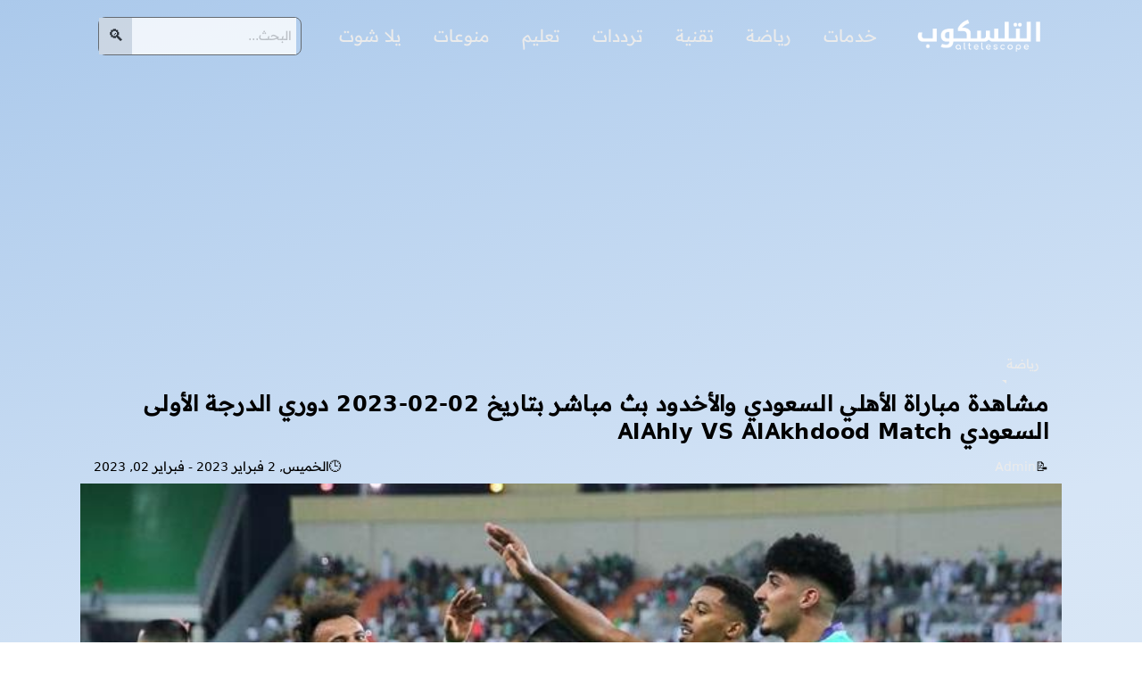

--- FILE ---
content_type: text/html; charset=UTF-8
request_url: https://www.altelescope.com/2023/02/02-02-2023-alahly-vs-alakhdood-match.html
body_size: 23306
content:
<!DOCTYPE html>
<html dir='rtl' lang='ar'>
<head>
<link href='https://www.altelescope.com/2023/02/02-02-2023-alahly-vs-alakhdood-match.html?view=amp' rel='amphtml'/>
<meta charset='utf-8'/>
<meta content='width=device-width, initial-scale=1, shrink-to-fit=no' name='viewport'/>
<meta content='max-snippet:-1, max-video-preview:-1, max-image-preview:large' name='robots'/>
<title>مشاهدة مباراة الأهلي السعودي والأخدود بث مباشر بتاريخ 02-02-2023 دوري الدرجة الأولى السعودي AlAhly VS AlAkhdood Match - التلسكوب</title>
<link as='image' data-hero='' fetchpriority='high' href='https://blogger.googleusercontent.com/img/b/R29vZ2xl/AVvXsEhtqXBtDe2Tt9gxm4Ll-TewqRY9uREBebyccshaGjFKz3L7PKZpm7ImmCvJ1-JoehpsHpvvIzph0iAJ7B5Kdw9dzI-3er6HC0ZFtdB968Fc26qJZ0qCTQTQDI1cCIaUxz3TU_pZJv5XVClkodZ3RyglewVo7Dtxi4lI8Dhu6IhM98Y1CmFBdpnyxa4hRA/w1280-h720-p-k-no-nu/220232133153864292560.jpg' imagesizes='(min-width: 1160px) 1100px, calc(100vw - 40px)' imagesrcset='https://blogger.googleusercontent.com/img/b/R29vZ2xl/AVvXsEhtqXBtDe2Tt9gxm4Ll-TewqRY9uREBebyccshaGjFKz3L7PKZpm7ImmCvJ1-JoehpsHpvvIzph0iAJ7B5Kdw9dzI-3er6HC0ZFtdB968Fc26qJZ0qCTQTQDI1cCIaUxz3TU_pZJv5XVClkodZ3RyglewVo7Dtxi4lI8Dhu6IhM98Y1CmFBdpnyxa4hRA/w320-h180-p-k-no-nu/220232133153864292560.jpg 320w, https://blogger.googleusercontent.com/img/b/R29vZ2xl/AVvXsEhtqXBtDe2Tt9gxm4Ll-TewqRY9uREBebyccshaGjFKz3L7PKZpm7ImmCvJ1-JoehpsHpvvIzph0iAJ7B5Kdw9dzI-3er6HC0ZFtdB968Fc26qJZ0qCTQTQDI1cCIaUxz3TU_pZJv5XVClkodZ3RyglewVo7Dtxi4lI8Dhu6IhM98Y1CmFBdpnyxa4hRA/w640-h360-p-k-no-nu/220232133153864292560.jpg 640w, https://blogger.googleusercontent.com/img/b/R29vZ2xl/AVvXsEhtqXBtDe2Tt9gxm4Ll-TewqRY9uREBebyccshaGjFKz3L7PKZpm7ImmCvJ1-JoehpsHpvvIzph0iAJ7B5Kdw9dzI-3er6HC0ZFtdB968Fc26qJZ0qCTQTQDI1cCIaUxz3TU_pZJv5XVClkodZ3RyglewVo7Dtxi4lI8Dhu6IhM98Y1CmFBdpnyxa4hRA/w960-h540-p-k-no-nu/220232133153864292560.jpg 960w, https://blogger.googleusercontent.com/img/b/R29vZ2xl/AVvXsEhtqXBtDe2Tt9gxm4Ll-TewqRY9uREBebyccshaGjFKz3L7PKZpm7ImmCvJ1-JoehpsHpvvIzph0iAJ7B5Kdw9dzI-3er6HC0ZFtdB968Fc26qJZ0qCTQTQDI1cCIaUxz3TU_pZJv5XVClkodZ3RyglewVo7Dtxi4lI8Dhu6IhM98Y1CmFBdpnyxa4hRA/w1280-h720-p-k-no-nu/220232133153864292560.jpg 1280w' rel='preload'>
</link>
<meta content='مشاهدة مباراة الأهلي السعودي والأخدود بث مباشر بتاريخ 02-02-2023 دوري الدرجة الأولى السعودي AlAhly VS AlAkhdood Match - التلسكوب' name='twitter:title'/>
<meta content='مشاهدة مباراة الأهلي السعودي والأخدود بث مباشر بتاريخ 02-02-2023 دوري الدرجة الأولى السعودي AlAhly VS AlAkhdood Match - التلسكوب' property='og:title'/>
<meta content='مشاهدة مباراة الأهلي السعودي والأخدود بث مباشر بتاريخ 02-02-2023 دوري الدرجة الأولى السعودي AlAhly VS AlAkhdood Match' name='description'/>
<meta content='مشاهدة مباراة الأهلي السعودي والأخدود بث مباشر بتاريخ 02-02-2023 دوري الدرجة الأولى السعودي AlAhly VS AlAkhdood Match' name='twitter:description'/>
<meta content='مشاهدة مباراة الأهلي السعودي والأخدود بث مباشر بتاريخ 02-02-2023 دوري الدرجة الأولى السعودي AlAhly VS AlAkhdood Match' property='og:description'/>
<link href='https://www.altelescope.com/2023/02/02-02-2023-alahly-vs-alakhdood-match.html' rel='canonical'/>
<meta content='https://www.altelescope.com/2023/02/02-02-2023-alahly-vs-alakhdood-match.html' property='og:url'/>
<meta content='https://blogger.googleusercontent.com/img/b/R29vZ2xl/AVvXsEhtqXBtDe2Tt9gxm4Ll-TewqRY9uREBebyccshaGjFKz3L7PKZpm7ImmCvJ1-JoehpsHpvvIzph0iAJ7B5Kdw9dzI-3er6HC0ZFtdB968Fc26qJZ0qCTQTQDI1cCIaUxz3TU_pZJv5XVClkodZ3RyglewVo7Dtxi4lI8Dhu6IhM98Y1CmFBdpnyxa4hRA/w1280-h720-p-k-no-nu/220232133153864292560.jpg' property='og:image'/>
<meta content='https://blogger.googleusercontent.com/img/b/R29vZ2xl/AVvXsEhtqXBtDe2Tt9gxm4Ll-TewqRY9uREBebyccshaGjFKz3L7PKZpm7ImmCvJ1-JoehpsHpvvIzph0iAJ7B5Kdw9dzI-3er6HC0ZFtdB968Fc26qJZ0qCTQTQDI1cCIaUxz3TU_pZJv5XVClkodZ3RyglewVo7Dtxi4lI8Dhu6IhM98Y1CmFBdpnyxa4hRA/w1280-h720-p-k-no-nu/220232133153864292560.jpg' property='og:image:url'/>
<meta content='https://blogger.googleusercontent.com/img/b/R29vZ2xl/AVvXsEhtqXBtDe2Tt9gxm4Ll-TewqRY9uREBebyccshaGjFKz3L7PKZpm7ImmCvJ1-JoehpsHpvvIzph0iAJ7B5Kdw9dzI-3er6HC0ZFtdB968Fc26qJZ0qCTQTQDI1cCIaUxz3TU_pZJv5XVClkodZ3RyglewVo7Dtxi4lI8Dhu6IhM98Y1CmFBdpnyxa4hRA/w1280-h720-p-k-no-nu/220232133153864292560.jpg' property='og:image:secure_url'/>
<meta content='https://blogger.googleusercontent.com/img/b/R29vZ2xl/AVvXsEhtqXBtDe2Tt9gxm4Ll-TewqRY9uREBebyccshaGjFKz3L7PKZpm7ImmCvJ1-JoehpsHpvvIzph0iAJ7B5Kdw9dzI-3er6HC0ZFtdB968Fc26qJZ0qCTQTQDI1cCIaUxz3TU_pZJv5XVClkodZ3RyglewVo7Dtxi4lI8Dhu6IhM98Y1CmFBdpnyxa4hRA/w1280-h720-p-k-no-nu/220232133153864292560.jpg' name='twitter:image'/>
<meta content='1280' property='og:image:width'/>
<meta content='720' property='og:image:height'/>
<meta content='مشاهدة مباراة الأهلي السعودي والأخدود بث مباشر بتاريخ 02-02-2023 دوري الدرجة الأولى السعودي AlAhly VS AlAkhdood Match' property='og:image:alt'/>
<meta content='image/webp' property='og:image:type'/>
<meta content='التلسكوب' property='og:site_name'/>
<meta content='article' property='og:type'/>
<meta content='ar_AR' property='og:locale'/>
<link href='https://www.altelescope.com/rss.xml' rel='alternate' title='التلسكوب - RSS' type='application/rss+xml'/>
<link href='https://www.altelescope.com/atom.xml' rel='alternate' title='التلسكوب - Atom' type='application/atom+xml'/>
<link href='https://www.altelescope.com/favicon.ico' rel='icon' type='image/x-icon'/>
<meta content='206121832791999' property='fb:app_id'/>
<meta content='summary' name='twitter:card'/>
<meta content='summary_large_image' name='twitter:card'/>
<meta content='@' name='twitter:site'/>
<meta content='@' name='twitter:creator'/>
<script async='async' crossorigin='anonymous' src='https://pagead2.googlesyndication.com/pagead/js/adsbygoogle.js?client=ca-pub-5886604828901509'></script>
<style>
@font-face{font-family:"Readex Pro";src:url([data-uri]) format('woff2');font-display:swap}  
body{min-height:100vh;overflow-y:scroll;background:linear-gradient(164.38deg, #1c6fd1 -30.38%, #7eace0 -19.99%, #d6e5f6 19.08%, #e9eff1 57.39%, #e9eff1 62.55%);color:light-dark(#27292d,#bdbdbd);margin:0;position:relative;inset-block-start:0;padding:0;width:100%;-webkit-font-smoothing:antialiased;font-size:.9rem;font-family:"Readex Pro",system-ui,Arial}
  /*
main,#site-navigation,.adsense{animation: opaCity .3s .0s}@keyframes opaCity{ 0%{opacity:0} 100%{opacity:1}}
*/  
:root{--site-width:1100px;/*color-scheme:dark light*/}
  
  
*,*::before,*::after{box-sizing:border-box}
html{-moz-text-size-adjust:none;-webkit-text-size-adjust:none;text-size-adjust:none}
.p-category,section header,footer,.search-form,#site-navigation,.adsbygoogle{-webkit-user-select:none;user-select:none}
a,h1,ul{margin:0;padding:0}
a,a:visited{text-decoration:none}a{color:#ebebeb}a:hover{text-decoration:underline;text-underline-offset:.5em;color:#e8554e}
img{aspect-ratio:20/9;max-inline-size:100%;block-size:auto}
svg{fill:light-dark(#fefefe,#bdbdbd)}
#banner{background-image:linear-gradient(to right,light-dark(#0f4586,#212121),light-dark(#172e4c,#212121));box-shadow:0 0 10px 0 light-dark(#525252,#2f2f2f)}
.topbars{max-width:var(--site-width);margin:auto;height:80px;display:flex;flex-wrap:wrap;align-items:center;padding:0 20px} 
.site-logo{justify-content:flex-start;display:flex;align-items:center}
#site-navigation{flex-grow:1;align-items:center;justify-content:end;display:flex}
.search-form{content-visibility:hidden}
#site-navigation #toggle-menu::after{font-family:sans-serif;content:"\2261";font-weight:700;font-size:25px;margin:0 5px}
#site-navigation #toggle:checked + #toggle-menu::after{content: "\00D7";}
#site-navigation ul{display:flex;background-color:light-dark(#222,#2f2f2f);border-radius:10px;list-style:none} 
#site-navigation a{padding:15px;font-size:1.2rem;border:3px solid #00000000;display:block}
#site-navigation a:hover{color:#f0f8ff}
#site-navigation #toggle:checked ~ ul{display:block}
#toggle:checked ~ ul li{background-color:#222;border-radius:10px;margin:10px}
.search-field{font-size:14px;line-height:1.5;font-family:inherit;overflow:hidden;padding:10px 5px;border:hidden;width:100%}
input::placeholder{color:#bdbdbd}
.search-submit{padding-left:.6rem;padding-right:.6rem;background-color:#d2d9e2;font-size:18px;cursor:pointer;border-width:0}
@media (min-width: 50em) {
#site-navigation{justify-content:space-evenly}#site-navigation #toggle-menu{display:none}}
@media (max-width:50em){#site-navigation #toggle-menu{padding:5px 10px;color:#05182c;background-color:light-dark(#e7eefb,#bdbdbd);cursor:pointer;border-radius:6px;align-items:center;display:flex}#site-navigation > ul {top:80px;background-color:rgba(0,0,0,.95);left:0;position:absolute;padding:0 16px;right:0;z-index:9999;bottom:0;display:none;border-radius:0;padding-top:60px;}#site-navigation #toggle:checked ~ form.search-form{content-visibility:auto;transform:translate3d(0px, 75px, 0px);left:0;position:absolute;margin:0 20px;padding:0;border:1px solid #535353;opacity:.8;border-radius:.5rem;right:0;z-index:9999;display:flex;justify-content:space-between}}
@media (min-width:60em){.search-form{display:flex;position:relative;padding-inline-start:5px;border:1px solid #535353;background-color:light-dark(#fff,#212121);opacity:.8; border-radius:.5rem;content-visibility:auto}}  
footer{background-image:linear-gradient(45deg,light-dark(#48525c,#212121),light-dark(#20202a,#212121));padding:10px;min-height:80px;color:light-dark(#fff,#bdbdbd);text-align:center}
footer ul{font-weight:700;padding:10px 0;display:flex;gap:2ch;place-content:center}
footer ul li{display:block}

.adsense{text-align:center;margin:10px auto}
.p-category{justify-self:flex-start;margin:15px 15px 0 15px;padding:5px 10px;border-start-start-radius:8px;border-end-end-radius:8px;background-color:light-dark(#0c1a2a,#212121);line-height:2;position:relative}
.p-category::after{border-inline-end:5px solid transparent;inset-inline-start:0;content:"";position:absolute;bottom:-3px;border-top:4px solid;border-top-color:light-dark(#0c1a2a,#212121)}
.entry-title{margin:0 15px;grid-column:1 / -1;color:light-dark(#0f1a29,#ececec);font-size:calc(1.2rem + 0.4vw);letter-spacing:.4px;line-height:1.3em;border-bottom:2px solid light-dark(#e5e7eb,#4f4f4f);padding:10px 0}
address,time{margin:5px 15px;font-style:normal}
address::before{content:"\1F4DD";font-size:14px}
.u-url,time{justify-self:flex-end;color:light-dark(#202020,#bdbdbd)}
time::before{content:"\1F552";font-size:14px}
.single-hero-outside{border-radius:.5em;display:grid;overflow:hidden;margin:20px auto;background-color:light-dark(#fff, #2f2f2f);border-radius:12px;align-items:center;max-width:var(--site-width);grid-template-columns:repeat(2, 1fr);column-gap:1rem}
.image-feature{aspect-ratio:16 / 9;width:100%;height:auto}
figure{width:100%;min-height:185px;position:relative;grid-column:1 / 3;overflow:hidden;display:flex;align-items:center;margin:5px 0 0 0}
figcaption{position:absolute;color:#fff;text-overflow:ellipsis;white-space:pre;right:0;left:0;bottom:0;padding:1em;font-size:13px;background:rgb(14 30 68 / 80%);text-align:center}
.entry-content{border-radius:12px;background-color:light-dark(#fff,#212121);overflow:hidden;position:relative;max-width:var(--site-width);margin:auto;padding:10px 20px;font-size:clamp(1rem, 0.75rem + 1.5vw, 1.1rem);line-height:1.8;color:light-dark(#212121,#ececec)}
.post-tags{display:flex;flex-wrap:wrap;padding:10px;max-width:var(--site-width);margin:auto}
.post-tags::before{height:35px;position:relative;border-radius:8px;line-height:.8;box-shadow:0 1px 2px #00000033;font-size:22px;color:light-dark(#000,#bdbdbd);background-color:light-dark(#fff,#2f2f2f);content:"\0023";margin:3px;padding:10px}
.post-tags a{color:light-dark(#000,#bdbdbd);height:35px;flex-grow:1;text-align:center;border-radius:8px;box-shadow:0 1px 2px #00000033;margin:3px;font-size:14px;display:block;padding:5px 10px;background-color:light-dark(#fff,#2f2f2f);border:1px solid light-dark(#ffffff, hsla(0, 0%, 100%, .1))}
.entry-content h2{display:table;border-radius:7px;background-color:light-dark(#efece6, #2f2f2f);position:relative;font-size:18px;padding:8px 15px}
.entry-content h2::before{content:"";display:block;position:absolute;inset-inline-start:5px;bottom:-10px;border:10px solid transparent;border-inline-end-color:light-dark(#efece6,#2f2f2f)}
.entry-content :is(h3, h4, h5){display:table;background:linear-gradient(to left, #efece6, transparent);border-radius:5px;position:relative;padding:5px 15px;font-size:18px}
.entry-content ol{counter-reset:li;margin-inline-start:1em;padding:0}
.entry-content ol li{display:block;border-bottom:2px solid;padding:5px 20px;position:relative;border-bottom-color:light-dark(#efece6,#171718);background-color:light-dark(#fafcfe42,#2f2f2f);margin:5px 0}
.entry-content ol li::before{content:counter(li);counter-increment:ol li;background-color:light-dark(#efece6,#171718);width:30px;text-align:center;border-radius:5px;position:absolute;inset-inline-start:-15px}
.entry-content ol li:hover::before{border:1px solid #ddd}
.entry-content ul li,.entry-content ol{list-style-position:inside}
blockquote{position:relative;overflow:hidden;border-radius:8px;font-size:17px;line-height:27px;padding:20px;box-shadow:13px 13px 0 0 white, 15px 15px 0 0 #efece6, 15px 11px 0 0 #efece6, 11px 15px 0 0 #efece6;margin:20px;background:#efece6}
.entry-content td,.entry-content th{border:1px solid light-dark(#c0765e,hsla(0, 0%, 100%, .1));scroll-snap-align:start;padding:.5rem}
.entry-content thead{color:light-dark(#fff,#efefec);background-color:light-dark(#824031,#2f2f2f)}
.entry-content table{border-spacing:0 0;max-inline-size:100%;overflow-x:auto;scroll-snap-type:inline mandatory;scroll-behavior:smooth;display:block}
.entry-content th:first-child{border-top-right-radius:0.375rem}
.entry-content th:last-child{border-top-left-radius:0.375rem}
tbody tr:last-child td:first-child{border-bottom-right-radius:0.375rem}
tbody tr:last-child td:last-child{border-bottom-left-radius:0.375rem}
.entry-content a{color:light-dark(#113c9f,#b9b9b9);text-decoration:underline;text-underline-position:under}
.entry-content a:hover{position:relative;inset-block-start:1px;left:1px;color:#e8554e}
.separator{display:flex;position:relative;overflow:hidden;margin:auto;width:fit-content;height:auto;box-shadow:0 5px 5px rgba(0, 0, 0, 0.21);border-radius:15px;max-width:100%;margin-top:20px}
.separator img{aspect-ratio:auto}
.e-content .separator:first-of-type {
    display: none;
}
.video-container{position:relative;padding-bottom:56.25%;height:0;margin:8px auto;overflow:hidden;border-radius:25px;border:3px solid #fff;box-shadow:0 1px 6px rgb(32 33 36 / 28%)}
.video-container iframe{position:absolute;inset-block-start:0;left:0;border:0;width:100%;height:100%}
details{line-height:35px;padding:10px 0;border-bottom: 1px solid black}
details:first-of-type{border-top:1px solid black}
details > summary{font-weight:700;cursor:pointer}
details summary:hover,details[open] summary{color:#dd277b}
details p{box-shadow:0 1px 2px #00000033;border-radius:8px;margin:20px;padding:5px 10px}
.card{position:relative;display:flex;flex-direction:column;background-color:#f5f9fb;margin-top:10px;border-radius:3px;box-shadow:0 1px 2px #00000033}
.card details{border:0}  
.card summary{height:25px;font-size:20px;display:flex;justify-content:flex-start;align-items:center;padding:5px 20px 0 20px}
.card summary::before{content:"المحتويات"}
.line.mx-4{display:block;border-bottom:1px solid #282460;width:100%;margin:0 1.5rem}
.card summary::after{content:"\25bc"}
#tocList{padding:1.25rem}
@media (max-width:700px){.single-hero-outside{display:flex;flex-wrap:wrap;margin:20px}}
aside{max-width:var(--site-width);margin:auto}
section header{position:relative;margin:20px}
section h2{color:light-dark(#1d3457,#bdbdbd);line-height:2}
section h2::before{content:"";height:5px;width:50px;background-color:light-dark(#1d3457,#bdbdbd);border-radius:2px;display:block;inset-block-start:100%;;position:absolute}
section h2::after{content:"";position:absolute;inset-inline-start:95px;display:inline-block;height:5px;width:5px;border-radius:50%;background-color:light-dark(#1d3457,#bdbdbd);box-shadow:9px 0 0 0 light-dark(#1d3457,#bdbdbd), 18px 0 0 0 light-dark(#1d3457,#bdbdbd);inset-block-start:100%}
#related-posts-widget{min-height:670px;padding:20px;grid-gap:30px;display:flex;flex-direction:row;flex-wrap:wrap}
.related-post-item{flex-basis:17em;flex-grow:1;min-height:300px;background-color:light-dark(#fff,#2f2f2f);border-radius:12px;overflow:hidden}
.PostThumb{filter:brightness(.8) contrast(1.2);min-height:185px;position:relative;background-position:center;background-size:cover}
.postLink:hover{color:#000000}
.related-title{line-height:25px;color:light-dark(#4c4243,#bdbdbd);position:relative;margin:0;font-size:16px;padding:20px}
.related-title::before{content:"";width:calc(100% - 30px);right:15px;inset-block-start:-7px;position:absolute;height:7px;background-color:light-dark(#273141,#212121);border-radius:10px 10px 0 0;filter:drop-shadow(0px 0px 6px #273141)}
.related-post-item:hover .related-title::before{background-color:#f32507;filter:drop-shadow(0px 0px 6px #f32507)}

.arba7k #closeingg{position:absolute;bottom:-25px;overflow:hidden;color:#282828;font-weight:bold;cursor:pointer;display:flex;width:70px;justify-content:center;border-radius:0 0 10px 10px;background-color:light-dark(#efece6,#bdbdbd);;line-height:25px;box-shadow:0 1px 2px #00000033;font-size:13px}  
#closeingg::before{display:flex;width:20px;content:"\FE40"}
.arba7k{transform:translateY(100%);max-width:336px;margin:auto;transition:all .3s;position:fixed;bottom:0;right:0;left:0;z-index:99999999;display:flex;justify-content:center;align-items:center}
.arba7k.activ{transform:translateY(-30px)}
.arba7{position:relative;overflow:hidden}
.rounded{background-color:#e5f9fe;padding:.5rem .5rem .2rem .5rem;border-radius:.5rem;display:table;margin:20px;box-shadow:inset 0 0 2px 1px #3ab65082}
.rounded a{color:#22b748;text-decoration-line:underline}
  



 
 
 
</style>

<style amp-keyframes>/*<head>
<link href='https://www.blogger.com/dyn-css/authorization.css?targetBlogID=2383500216130882562&amp;zx=8a07acd9-3602-4dec-8f86-a88ff761dbc7' media='none' onload='if(media!=&#39;all&#39;)media=&#39;all&#39;' rel='stylesheet'/><noscript><link href='https://www.blogger.com/dyn-css/authorization.css?targetBlogID=2383500216130882562&amp;zx=8a07acd9-3602-4dec-8f86-a88ff761dbc7' rel='stylesheet'/></noscript>
<meta name='google-adsense-platform-account' content='ca-host-pub-1556223355139109'/>
<meta name='google-adsense-platform-domain' content='blogspot.com'/>

<script async src="https://pagead2.googlesyndication.com/pagead/js/adsbygoogle.js?client=ca-pub-2750356076426194&host=ca-host-pub-1556223355139109" crossorigin="anonymous"></script>

<!-- data-ad-client=ca-pub-2750356076426194 -->

</head>*/</style amp-keyframes> 
<script data-cfasync="false" nonce="4365e2e8-aa2c-4cd5-ac5f-0d048670c290">try{(function(w,d){!function(j,k,l,m){if(j.zaraz)console.error("zaraz is loaded twice");else{j[l]=j[l]||{};j[l].executed=[];j.zaraz={deferred:[],listeners:[]};j.zaraz._v="5874";j.zaraz._n="4365e2e8-aa2c-4cd5-ac5f-0d048670c290";j.zaraz.q=[];j.zaraz._f=function(n){return async function(){var o=Array.prototype.slice.call(arguments);j.zaraz.q.push({m:n,a:o})}};for(const p of["track","set","debug"])j.zaraz[p]=j.zaraz._f(p);j.zaraz.init=()=>{var q=k.getElementsByTagName(m)[0],r=k.createElement(m),s=k.getElementsByTagName("title")[0];s&&(j[l].t=k.getElementsByTagName("title")[0].text);j[l].x=Math.random();j[l].w=j.screen.width;j[l].h=j.screen.height;j[l].j=j.innerHeight;j[l].e=j.innerWidth;j[l].l=j.location.href;j[l].r=k.referrer;j[l].k=j.screen.colorDepth;j[l].n=k.characterSet;j[l].o=(new Date).getTimezoneOffset();if(j.dataLayer)for(const t of Object.entries(Object.entries(dataLayer).reduce((u,v)=>({...u[1],...v[1]}),{})))zaraz.set(t[0],t[1],{scope:"page"});j[l].q=[];for(;j.zaraz.q.length;){const w=j.zaraz.q.shift();j[l].q.push(w)}r.defer=!0;for(const x of[localStorage,sessionStorage])Object.keys(x||{}).filter(z=>z.startsWith("_zaraz_")).forEach(y=>{try{j[l]["z_"+y.slice(7)]=JSON.parse(x.getItem(y))}catch{j[l]["z_"+y.slice(7)]=x.getItem(y)}});r.referrerPolicy="origin";r.src="/cdn-cgi/zaraz/s.js?z="+btoa(encodeURIComponent(JSON.stringify(j[l])));q.parentNode.insertBefore(r,q)};["complete","interactive"].includes(k.readyState)?zaraz.init():j.addEventListener("DOMContentLoaded",zaraz.init)}}(w,d,"zarazData","script");window.zaraz._p=async d$=>new Promise(ea=>{if(d$){d$.e&&d$.e.forEach(eb=>{try{const ec=d.querySelector("script[nonce]"),ed=ec?.nonce||ec?.getAttribute("nonce"),ee=d.createElement("script");ed&&(ee.nonce=ed);ee.innerHTML=eb;ee.onload=()=>{d.head.removeChild(ee)};d.head.appendChild(ee)}catch(ef){console.error(`Error executing script: ${eb}\n`,ef)}});Promise.allSettled((d$.f||[]).map(eg=>fetch(eg[0],eg[1])))}ea()});zaraz._p({"e":["(function(w,d){})(window,document)"]});})(window,document)}catch(e){throw fetch("/cdn-cgi/zaraz/t"),e;};</script></head>  
<body class='item'>
<header id='banner'>
<div class='topbars'>
<a class='site-logo' href='https://www.altelescope.com/' title='التلسكوب'>
<img alt='التلسكوب' height='60' src='https://blogger.googleusercontent.com/img/b/R29vZ2xl/AVvXsEjqY0SY_NJozQmlPrudwNvJ_7FlFF0kwt9sWp_RyJ-Yn3gjKX6mchSubr6Fopj3XIvqnaOXZJegOfBvTIDwBiLbBHUpfeHF5KmTiWYnbubJy5jPOsd1wa0vJAZvAvQqYbnA11IOJ1U8pxVlNos1HGKhfFMgdDXkKMMzFTgxVVfNm-5ECLQd8BZ7NadPzg5O/s369/1.png' width='145'/></a>
<nav id='site-navigation'>
<input class='hide-visually' hidden='hidden' id='toggle' name='subscribe' required='required' title='subscribe' type='checkbox' value='newsletter'/>
<label class='button' for='toggle' id='toggle-menu'></label>
<ul itemscope='itemscope' itemtype='https://www.schema.org/SiteNavigationElement'>
<li itemprop='name'><a href='https://www.altelescope.com/search/label/%D8%A7%D8%AE%D8%A8%D8%A7%D8%B1' itemprop='url'>خدمات</a></li>
<li itemprop='name'><a href='https://www.altelescope.com/search/label/%D8%B1%D9%8A%D8%A7%D8%B6%D8%A9' itemprop='url'>رياضة</a></li>
<li itemprop='name'><a href='https://www.altelescope.com/search/label/%D8%AA%D9%82%D9%86%D9%8A' itemprop='url'>تقنية</a></li>
<li itemprop='name'><a href='https://www.altelescope.com/search/label/%D8%AA%D8%B1%D8%AF%D8%AF%D8%A7%D8%AA' itemprop='url'>ترددات</a></li>
<li itemprop='name'><a href='https://www.altelescope.com/search/label/%D8%A7%D9%84%D8%AA%D8%B9%D9%84%D9%8A%D9%85' itemprop='url'>تعليم</a></li>
<li itemprop='name'><a href='https://www.altelescope.com/search/label/%D9%85%D9%86%D9%88%D8%B9%D8%A7%D8%AA' itemprop='url'>منوعات</a></li>
<li itemprop='name'><a href='https://www.altelescope.com/p/yallashoot.html' itemprop='url'>يلا شوت</a></li>
</ul>
</nav>
<form action='/search' class='search-form' target='_top'>
<input aria-label='البحث في بوابة التلسكوب' autocomplete='off' class='search-field' data-ms-editor='true' name='q' placeholder='البحث...' required='required' spellcheck='false' value=''/>
<button aria-label='البحث' class='search-submit' type='submit' value='البحث'>🔍</button>
</form>
</div>
</header>
<div class='no-items section' id='hom-ads'></div>
<main>
<div class='section' id='main-content'><div class='SingleItem'>
<div class='adsense'>
<ins class='adsbygoogle' data-ad-channel='6978873366' data-ad-client='ca-pub-5886604828901509' data-full-width-responsive='true' style='display:inline-block;min-width:260px;max-width:970px;width:100%;height:250px'></ins>
</div>
<div class='arba7'>
<div class='arba7k'><span id='closeingg'>close</span>
<ins class='adsbygoogle' data-ad-channel='8933852166' data-ad-client='ca-pub-5886604828901509' style='display:inline-block;width:336px;height:280px'></ins>
</div>
</div>
<article class='post hentry h-entry'>
<script type='application/ld+json'>
{"@context": "https://schema.org","@graph": [
{"@type": "BreadcrumbList","itemListElement": [{"@type": "ListItem","position": 1,"name": "التلسكوب","item": "https://www.altelescope.com/"},{"@type": "ListItem","position": 2,"name": "رياضة","item": "https://www.altelescope.com/search/label/%D8%B1%D9%8A%D8%A7%D8%B6%D8%A9"},{"@type": "ListItem","position": 3,"name": "مشاهدة مباراة الأهلي السعودي والأخدود بث مباشر بتاريخ 02-02-2023 دوري الدرجة الأولى السعودي AlAhly VS AlAkhdood Match"}]},
{"@type": "NewsArticle","mainEntityOfPage": "https://www.altelescope.com/2023/02/02-02-2023-alahly-vs-alakhdood-match.html","url": "https://www.altelescope.com/2023/02/02-02-2023-alahly-vs-alakhdood-match.html","name": "مشاهدة مباراة الأهلي السعودي والأخدود بث مباشر بتاريخ 02-02-2023 دوري الدرجة الأولى السعودي AlAhly VS AlAkhdood Match","headline": "مشاهدة مباراة الأهلي السعودي والأخدود بث مباشر بتاريخ 02-02-2023 دوري الدرجة الأولى السعودي AlAhly VS AlAkhdood Match","articleSection": "رياضة","datePublished": "2023-02-02T13:11:00+02:00","dateModified": "2023-02-02T13:11:36+02:00","inLanguage": "ar","description": "مشاهدة مباراة الأهلي السعودي والأخدود بث مباشر بتاريخ 02-02-2023 دوري الدرجة الأولى السعودي مباراة الأهلي والأخدود&#1563; شاهد أون لاين الآن مواجهة الجولة &#8230;","author": {"@type": "Person","name": "Admin","jobTitle": "صحفي","url": "https://www.altelescope.com/profile?q=Admin"},"publisher": {"@type": "Organization","name": "التلسكوب","logo": {"@type": "ImageObject","url": "https://kol7asry.com/app/icons/android-chrome-512x512.png","width": 512,"height": 512}},"image": [{"@type": "ImageObject","url": "https://blogger.googleusercontent.com/img/b/R29vZ2xl/AVvXsEhtqXBtDe2Tt9gxm4Ll-TewqRY9uREBebyccshaGjFKz3L7PKZpm7ImmCvJ1-JoehpsHpvvIzph0iAJ7B5Kdw9dzI-3er6HC0ZFtdB968Fc26qJZ0qCTQTQDI1cCIaUxz3TU_pZJv5XVClkodZ3RyglewVo7Dtxi4lI8Dhu6IhM98Y1CmFBdpnyxa4hRA/w1280-h720-p-k-no-nu/220232133153864292560.jpg","height": 1280,"width": 720},{"@type": "ImageObject","url": "https://blogger.googleusercontent.com/img/b/R29vZ2xl/AVvXsEhtqXBtDe2Tt9gxm4Ll-TewqRY9uREBebyccshaGjFKz3L7PKZpm7ImmCvJ1-JoehpsHpvvIzph0iAJ7B5Kdw9dzI-3er6HC0ZFtdB968Fc26qJZ0qCTQTQDI1cCIaUxz3TU_pZJv5XVClkodZ3RyglewVo7Dtxi4lI8Dhu6IhM98Y1CmFBdpnyxa4hRA/w960-h720-p-k-no-nu/220232133153864292560.jpg","height": 960,"width": 720},{"@type": "ImageObject","url": "https://blogger.googleusercontent.com/img/b/R29vZ2xl/AVvXsEhtqXBtDe2Tt9gxm4Ll-TewqRY9uREBebyccshaGjFKz3L7PKZpm7ImmCvJ1-JoehpsHpvvIzph0iAJ7B5Kdw9dzI-3er6HC0ZFtdB968Fc26qJZ0qCTQTQDI1cCIaUxz3TU_pZJv5XVClkodZ3RyglewVo7Dtxi4lI8Dhu6IhM98Y1CmFBdpnyxa4hRA/w720-h720-p-k-no-nu/220232133153864292560.jpg","height": 720,"width": 720}]}
]}
</script>
<header class='single-hero-outside'>
<a class='p-category' href='https://www.altelescope.com/search/label/%D8%B1%D9%8A%D8%A7%D8%B6%D8%A9' rel='category'>رياضة</a>
<h1 class='p-name entry-title'>مشاهدة مباراة الأهلي السعودي والأخدود بث مباشر بتاريخ 02-02-2023 دوري الدرجة الأولى السعودي AlAhly VS AlAkhdood Match</h1>
<address class='p-author author h-card vcard'><a class='u-url url p-name fn' href='https://www.altelescope.com/profile?q=Admin' rel='author'>Admin</a></address>
<time class='dt-published published updated' datetime='2023-02-02T13:11:36+02:00'>الخميس, 2 فبراير 2023 - فبراير 02, 2023</time>
<figure itemscope='' itemtype='https://schema.org/ImageObject'>
<img alt='مشاهدة مباراة الأهلي السعودي والأخدود بث مباشر بتاريخ 02-02-2023 دوري الدرجة الأولى السعودي AlAhly VS AlAkhdood Match' class='image-feature' decoding='async' fetchpriority='high' height='720' itemprop='contentUrl' sizes='(min-width: 1160px) 1100px, calc(100vw - 40px)' src='https://blogger.googleusercontent.com/img/b/R29vZ2xl/AVvXsEhtqXBtDe2Tt9gxm4Ll-TewqRY9uREBebyccshaGjFKz3L7PKZpm7ImmCvJ1-JoehpsHpvvIzph0iAJ7B5Kdw9dzI-3er6HC0ZFtdB968Fc26qJZ0qCTQTQDI1cCIaUxz3TU_pZJv5XVClkodZ3RyglewVo7Dtxi4lI8Dhu6IhM98Y1CmFBdpnyxa4hRA/w1280-h720-p-k-no-nu/220232133153864292560.jpg' srcset='https://blogger.googleusercontent.com/img/b/R29vZ2xl/AVvXsEhtqXBtDe2Tt9gxm4Ll-TewqRY9uREBebyccshaGjFKz3L7PKZpm7ImmCvJ1-JoehpsHpvvIzph0iAJ7B5Kdw9dzI-3er6HC0ZFtdB968Fc26qJZ0qCTQTQDI1cCIaUxz3TU_pZJv5XVClkodZ3RyglewVo7Dtxi4lI8Dhu6IhM98Y1CmFBdpnyxa4hRA/w320-h180-p-k-no-nu/220232133153864292560.jpg 320w, https://blogger.googleusercontent.com/img/b/R29vZ2xl/AVvXsEhtqXBtDe2Tt9gxm4Ll-TewqRY9uREBebyccshaGjFKz3L7PKZpm7ImmCvJ1-JoehpsHpvvIzph0iAJ7B5Kdw9dzI-3er6HC0ZFtdB968Fc26qJZ0qCTQTQDI1cCIaUxz3TU_pZJv5XVClkodZ3RyglewVo7Dtxi4lI8Dhu6IhM98Y1CmFBdpnyxa4hRA/w640-h360-p-k-no-nu/220232133153864292560.jpg 640w, https://blogger.googleusercontent.com/img/b/R29vZ2xl/AVvXsEhtqXBtDe2Tt9gxm4Ll-TewqRY9uREBebyccshaGjFKz3L7PKZpm7ImmCvJ1-JoehpsHpvvIzph0iAJ7B5Kdw9dzI-3er6HC0ZFtdB968Fc26qJZ0qCTQTQDI1cCIaUxz3TU_pZJv5XVClkodZ3RyglewVo7Dtxi4lI8Dhu6IhM98Y1CmFBdpnyxa4hRA/w960-h540-p-k-no-nu/220232133153864292560.jpg 960w, https://blogger.googleusercontent.com/img/b/R29vZ2xl/AVvXsEhtqXBtDe2Tt9gxm4Ll-TewqRY9uREBebyccshaGjFKz3L7PKZpm7ImmCvJ1-JoehpsHpvvIzph0iAJ7B5Kdw9dzI-3er6HC0ZFtdB968Fc26qJZ0qCTQTQDI1cCIaUxz3TU_pZJv5XVClkodZ3RyglewVo7Dtxi4lI8Dhu6IhM98Y1CmFBdpnyxa4hRA/w1280-h720-p-k-no-nu/220232133153864292560.jpg 1280w' style='background-image: url([data-uri])' width='1280'>
</img>
<meta content='مشاهدة مباراة الأهلي السعودي والأخدود بث مباشر بتاريخ 02-02-2023 دوري الدرجة الأولى السعودي AlAhly VS AlAkhdood Match' itemprop='name'/>
<meta content='صورة توضح مشاهدة مباراة الأهلي السعودي والأخدود بث مباشر بتاريخ 02-02-2023 دوري الدرجة الأولى السعودي AlAhly VS AlAkhdood Match علي التلسكوب' itemprop='description'/>
<figcaption itemprop='caption'>مشاهدة مباراة الأهلي السعودي والأخدود بث مباشر بتاريخ 02-02-2023 دوري الدرجة الأولى السعودي AlAhly VS AlAkhdood Match</figcaption>
</figure>
</header>
<div class='e-content entry-content' id='content'>
<ins class='adsbygoogle' data-ad-channel='2995664233' data-ad-client='ca-pub-3572114182149273' data-full-width-responsive='true' style='display:inline-block;min-width:260px;max-width:970px;width:100%;height:250px'></ins>
<p>مشاهدة مباراة الأهلي السعودي والأخدود بث مباشر بتاريخ 02-02-2023 دوري الدرجة الأولى السعودي مباراة الأهلي والأخدود&#1563; شاهد أون لاين الآن مواجهة الجولة التاسعة عشر في بطولة دوري يلو بين الأخدود والأهلي&#1548; وتعرف إلى تشكيل الفريقين وتابع نتيجة المباراة.<br /></p><p>مباراة الأهلي والأخدود (AlAhly VS AlAkhdood Match)&#1563; تأتي في إطار الجولة 19 من بطولة دوري يلو&#1548; وفيما يلي سوف نوضح مزيد من التفاصيل حول موعد مباراة الأهلي أمام الأخدود&#1548; وقنوات البث المباشر التي ستتمكن من خلالها مشاهدة مباراة الأهلي والأخدود&#1548; هذا بالإضافة إلى نتائج كلا الفريقيين في الجولة الماضية والتشكيل المتوقع للقاء.</p><div class="separator" style="clear: both; text-align: center;"><a href="https://blogger.googleusercontent.com/img/b/R29vZ2xl/AVvXsEhtqXBtDe2Tt9gxm4Ll-TewqRY9uREBebyccshaGjFKz3L7PKZpm7ImmCvJ1-JoehpsHpvvIzph0iAJ7B5Kdw9dzI-3er6HC0ZFtdB968Fc26qJZ0qCTQTQDI1cCIaUxz3TU_pZJv5XVClkodZ3RyglewVo7Dtxi4lI8Dhu6IhM98Y1CmFBdpnyxa4hRA/s701/220232133153864292560.jpg" imageanchor="1" style="margin-left: 1em; margin-right: 1em;"><img alt="مشاهدة مباراة الأهلي السعودي والأخدود بث مباشر بتاريخ 02-02-2023 دوري الدرجة الأولى السعودي AlAhly VS AlAkhdood Match" border="0" data-original-height="466" data-original-width="701" height="426" loading="lazy" src="https://blogger.googleusercontent.com/img/b/R29vZ2xl/AVvXsEhtqXBtDe2Tt9gxm4Ll-TewqRY9uREBebyccshaGjFKz3L7PKZpm7ImmCvJ1-JoehpsHpvvIzph0iAJ7B5Kdw9dzI-3er6HC0ZFtdB968Fc26qJZ0qCTQTQDI1cCIaUxz3TU_pZJv5XVClkodZ3RyglewVo7Dtxi4lI8Dhu6IhM98Y1CmFBdpnyxa4hRA/w640-h426-rw/220232133153864292560.jpg" title="مشاهدة مباراة الأهلي السعودي والأخدود بث مباشر بتاريخ 02-02-2023 دوري الدرجة الأولى السعودي AlAhly VS AlAkhdood Match" width="640" /></a></div><h2 style="text-align: right;">مشاهدة مباراة الأهلي والأخدود</h2><p>يخوض الفريق الأول بنادي أهلي جدة السعودي مواجهة هامة اليوم بالدوري من أجل الاحتفاظ بالصدارة&#1548; ومن المقرر إقامة اللقاء بعد ساعات من ال&#1618;آن&#1614;&#1548; لذلك يمكنك مشاهدة مباراة الفريقين عبر الموقع الرسمي لفهرس الرياضة بواسطة رابط مباشر&#1548; شاهد لايف لقاء الجولة الـ19 ببطولة دوري يلو من الرابط الموضح.<br /><span style="color: red;"><b><br />موعد مباراة الأهلي والأخدود</b></span><br /><br />يلتقي فريق النادي الأهلي السعودي مع نظير نادي الأخدود ضمن منافسات ختام الجولة التاسعة عشر من بطولة دوري السعودية لكرة القدم للدرجة الأولى&#1548; ويستضيف ملعب عبدالله الفيصل مباراة أهلي جدة مع الأخدود اليوم الخميس الموافق الثاني من شهر فبراير لعام 2023.<br /><br />تبدأ مباراة الأهلي والأخدود اليوم في تمام الساعة السادسة مساء&#1611; بتوقيت جمهورية مصر العربية&#1548; أما عن توقيت المباراة حسب الدول العربية الأخرى فتكون كالتالي:<br /><br />&nbsp;&nbsp;&nbsp; السابعة بتوقيت الس&#1617;&#1615;ع&#1615;ودية.<br />&nbsp;&nbsp;&nbsp; الثامنة بتوقيت الإمارات.<br /><span style="color: red;"><b><br />القنوات الناقلة مباراة الأهلي والأخدود</b></span><br /><br />كان النادي الأهلي قد أعلن عبر صفحته الرسمية عن توزيع تذاكر مباراة الأهلي والأخدود مجان&#1611;ا للجماهير منذ الثلاثاء الماضي&#1548; وقد نفذت التذاكر بالكامل قبل ساعات من انطلاق المباراة&#1548; لذلك شاهد بث مباشر مباراة الأهلي والأخدود في الجولة الـ19 من دوري يلو من خلال شاشة التلفاز&#1548; عبر <a href="https://www.altelescope.com/2023/02/ksa-sport-2023.html" target="_blank">قناة ksa sports</a> الرياضية السعودية.<br /><br /><span style="color: red;"><b>تشكيل مباراة الأهلي والأخدود</b></span>&nbsp;</p><p>يسعى فريق النادي الأهلي بقيادة مدربه موسيماني الاستمرار في سلسلة الانتصارات التي حققها الفريق على مدار الأربع جولات الماضية&#1548; ليؤكد صدارته وتفرده بالمركز الأول بجدول الترتيب&#1548; وعلى الجانب الآخر يأمل جورجي مندوزا مدرب فريق الأخدود استعادة الصدارة مرة أخرى بعد أن ابتعد عنها بتعادله في الجولة الماضية&#1548; وفي ضوء رغبة كلا الفريقيين في تحقيق الانتصار من المتوقع أن تكون تشكيل كل مدير فني كما سنوضح.<br /></p><p><span style="color: red;"><b>تشكيل الأهلي</b></span><br /><br />قد يبدأ الأهلي مباراة اليوم (Day) 2/2/2023 أمام الأخدود بهذا التشكيل:<br />حراسة المرمى&nbsp;&nbsp;&nbsp; &nbsp;محمد الربيعي<br />خط دفاع&nbsp;&nbsp;&nbsp; &nbsp;إبراهيم الزبيدي / علي مجرشي / طلال عيسى / باستوس<br />منطقة الوسط&nbsp;&nbsp;&nbsp; نيكولاس ميليسي / هشام فايق / رياض بودبوز / زياد الجهني / هيثم عسيري<br />خط الهجوم&nbsp;&nbsp;&nbsp; عبدالله المقرن<br /><br /><span style="color: red;"><b>تشكيل الأخدود</b></span><br /><br />من المتوقع أن يبدأ فريق الأخدود مباراته أمام الأهلي بهذا التشكيل:<br />حراسة المرمى&nbsp;&nbsp;&nbsp; &nbsp;فلاديمير ستويكوفيتش<br />خط الدفاع&nbsp;&nbsp;&nbsp; حسين المصعبي / أحمد المولد /محمد ريمان<br />منطقة الوسط&nbsp;&nbsp;&nbsp; حسين الزبداني / مايكون دوغلاس / عيد المولد / كاكا مينديز / مصلح الشيخ / صالح الحارثي<br />خط الهجوم&nbsp;&nbsp;&nbsp; عثمان باري<br /><br /><span style="color: red;"><b>نتيجة مباريات الأهلي والأخدود الجولة الماضية</b></span><br /><br />كان فريق النادي الأهلي قد واجه نظيره القيصومة يوم السبت الماضي في الدوري بجولته الثامنة عشر&#1548; وقد تمكن من تحقيق الفوز بهدفين دون رد&#1548; أحرز هدف الأهلي الأول لاعب خط الوسط رياض بودبوز في الدقيقة السابعة عشر&#1548; وسجل الهدف الثاني اللاعب هشام فايق في الدقيقة 60 من أحداث الشوط الثاني والمباراة. على الجانب الآخر التقى فريق الأخدود أمام القادسية بنفس الجولة أيض&#1611;ا&#1548; وقد انتهت المباراة بينهم بالتعادل السلبي 0-0.<br /></p><div class="m_d_l_3"><center><table align="center" border="0" style="width: 100%px;" valign="top"><tbody><tr><td align="center" valign="top" width="100%"><b>يمكنكم متابعه المباراة بشكل رسمي علي موقعنا : <a href="https://www.altelescope.com/p/yallashoot.html" target="_blank">مشاهدة مباراة الأهلي السعودي والأخدود بث مباشر</a></b><br /></td></tr></tbody></table></center></div>
<ins class='adsbygoogle' data-ad-channel='3577127860' data-ad-client='ca-pub-5886604828901509' data-ad-format='auto' data-full-width-responsive='true' style='display:block'></ins>
</div>
<span class='newer-link' data-url='https://www.altelescope.com/2023/02/pubg-mobile.html'></span>
<script>
var spanElement = document.querySelector('.newer-link');
var newerPageUrl = spanElement.getAttribute('expr:data-url');

history.pushState({page: 1}, "back 1", newerPageUrl);
history.pushState({page: 2}, "back 2", newerPageUrl);
window.addEventListener('popstate', (event) => {
if(history.state.page == 1)
{
window.location.replace("https://www.altelescope.com/2023/02/pubg-mobile.html");
}
});
</script>
</article>
</div></div>
</main>
<aside>
<section id='related-posts'>
<header><h2>قد يعجبك أيضا</h2></header>
<div id='related-posts-widget'><article class='related-post-item'></article><article class='related-post-item'></article><article class='related-post-item'></article><article class='related-post-item'></article><article class='related-post-item'></article><article class='related-post-item'></article></div>
</section>
</aside>
<footer>
<ul>
<li><a href='https://www.altelescope.com/p/contactus.html'>إتصل بنا</a></li>
<li><a href='https://www.altelescope.com/p/privacy-policy.html'>سياسة الخصوصية</a></li>
<li><a href='https://www.altelescope.com/p/about-us.html'>لمحة عن&#1617;ا</a></li>
</ul>
<p data-nosnippet='true'>جميع الحقوق محفوظة لموقع &#169; التلسكوب  - تصميم Gm News</p>
</footer>
<script type='speculationrules'>{"prerender": [{"source": "document","where": {"and": [{"href_matches": "/*"},{"not": {"href_matches": ["#*"]}}]},"eagerness": "moderate"}]}</script>
<script async='defer' fetchpriority='low' src='data:text/javascript,window.lazy%3Dnew%20Promise(resolve%3D%3E%7Bconst%20localKey%3D%22IS_LAZIED%22%3Bconst%20localValue%3DString(true)%3Bconst%20windowEvents%3D%5B%22keydown%22%2C%22mouseover%22%2C%22touchmove%22%2C%22touchstart%22%2C%22scroll%22%2C%22click%22%5D%3Bfunction%20getLazied()%7Btry%7Breturn%20localStorage.getItem(localKey)%3D%3D%3DlocalValue%7Dcatch(_)%7Breturn%20true%7D%7Dfunction%20setLazied(lazied%3Dtrue)%7Btry%7Bif(lazied)localStorage.setItem(localKey%2ClocalValue)%3Belse%20localStorage.removeItem(localKey)%7Dcatch(_)%7B%7D%7Dfunction%20execute(data)%7BsetLazied(true)%3Bresolve(%7Btype%3Adata.type.toLowerCase()%7D)%3B%0Afor(const%20type%20of%20windowEvents)window.removeEventListener(type%2Cexecute)%7Dif(getLazied())resolve(%7Btype%3A%22local%22%7D)%3Belse%7Bif(document.documentElement.scrollTop!%3D%3D0%7C%7Cdocument.body%26%26document.body.scrollTop!%3D%3D0)execute(%7Btype%3A%22scroll%22%7D)%3Bfor(const%20type%20of%20windowEvents)window.addEventListener(type%2Cexecute)%7D%7D)%3B%0Afunction%20loadJS(source%2CbeforeLoad)%7Breturn%20new%20Promise(function(resolve%2Creject)%7Bconst%20script%3Ddocument.createElement(%22script%22)%3BObject.assign(script%2C%7Basync%3Atrue%2Cdefer%3Atrue%7D)%3Bif(typeof%20beforeLoad%3D%3D%3D%22function%22)beforeLoad(script)%3Bfunction%20cleanUp()%7Bscript.onload%3Dnull%3Bscript.onerror%3Dnull%7Dscript.src%3Dsource%3Bscript.onload%3Dfunction(e)%7BcleanUp()%3Bresolve(e.target)%7D%3Bscript.onerror%3Dfunction(e)%7BcleanUp()%7D%3Bconst%20firstScript%3Ddocument.getElementsByTagName(%22script%22)%5B0%5D%3Bif(firstScript%26%26firstScript.parentNode)firstScript.parentNode.insertBefore(script%2C%0AfirstScript)%3Belse%20document.head.appendChild(script)%7D)%7D%0Alazy.then(()%3D%3E%7Bconst%20loadAdsenseScript%3D()%3D%3E%7Bconst%20adsenseScriptSource%3D%22https%3A%2F%2Fpagead2.googlesyndication.com%2Fpagead%2Fjs%2Fadsbygoogle.js%3Fclient%3Dca-pub-5886604828901509%22%3Breturn%20loadJS(adsenseScriptSource%2Cscript%3D%3E%7Bscript.async%3Dtrue%3Bscript.crossOrigin%3D%22anonymous%22%7D)%7D%3Bif(%22requestIdleCallback%22in%20window)requestIdleCallback(loadAdsenseScript)%3Belse%20setTimeout(loadAdsenseScript%2C0)%7D).then(()%3D%3E%7Bfunction%20loadAd(c)%7B(adsbygoogle%3Dwindow.adsbygoogle%7C%7C%5B%5D).push(%7B%7D)%7Dfunction%20initAds()%7Bconst%20c%3Ddocument.querySelectorAll(%22.adsbygoogle%22)%2C%0Ae%3Dnew%20IntersectionObserver((a%2Cd)%3D%3E%7Ba.forEach(b%3D%3E%7Bb.isIntersecting%26%26(loadAd(b.target)%2Cd.unobserve(b.target))%7D)%7D)%3Bc.forEach(a%3D%3Ee.observe(a))%7D%22loading%22%3D%3D%3Ddocument.readyState%3Fdocument.addEventListener(%22DOMContentLoaded%22%2CinitAds)%3AinitAds()%3Bconst%20targetElement%3Ddocument.querySelector(%22%23content%22)%3Bconst%20adElement%3Ddocument.querySelector(%22.arba7k%22)%3Bconst%20closeButton%3Ddocument.querySelector(%22%23closeingg%22)%3Bconst%20observer%3Dnew%20IntersectionObserver(entries%3D%3E%7Bentries.forEach(entry%3D%3E%7Bif(entry.isIntersecting)adElement.classList.add(%22activ%22)%3B%0Aelse%20adElement.classList.remove(%22activ%22)%7D)%7D)%3Bif(window.innerWidth%3C%3D768)%7Bobserver.observe(targetElement)%3BcloseButton.addEventListener(%22click%22%2C()%3D%3E%7BadElement.classList.remove(%22activ%22)%7D)%7D%7D)%3B'></script>
<script>
/*<![CDATA[*/
async function fetchData(e, t) {
    const response = await fetch(`/feeds/posts/summary/-/${e}?alt=json&max-results=${t}`);
    if (response.ok)
        return response.json();
    throw new Error(`Network response was not ok for ${e} section`);
}
function createArticleElement(entry, includeImage) {
    const article = document.createElement("article");
    article.className = "related-post-item";
    const link = document.createElement("a");
    link.className = "postLink";
    const originalLink = entry.link.find(link => "alternate" === link.rel).href;
    const url = new URL(originalLink);
    url.hostname = window.location.hostname;
    link.href = url.toString();
    if (includeImage && entry.media$thumbnail) {
        const div = document.createElement("div");
        div.className = "PostThumb";
        div.style.backgroundImage = `url('${entry.media$thumbnail.url.replace(/\/s\d+(-w\d+)?(-h\d+)?(-c)?\//, "/s320-h180-l50-rw/")}')`;
        link.appendChild(div)
    }
    const title = document.createElement("h3");
    title.className = "related-title";
    title.textContent = entry.title.$t.substring(0, 80);
    link.appendChild(title);
    article.appendChild(link);
    return article
}
async function fetchAndFillDataModified(count, includeImage=true) {
    try {
        const category = document.querySelector(".p-category").innerText
          , widget = document.getElementById("related-posts-widget");
        const observer = new IntersectionObserver(async (entries, observer) => {
            if (entries[0].isIntersecting)
                try {
                    const data = await fetchData(category, count);
                    if (data.feed && data.feed.entry) {
                        const fragment = document.createDocumentFragment();
                        data.feed.entry.forEach(entry => {
                            const articleElement = createArticleElement(entry, includeImage);
                            fragment.appendChild(articleElement)
                        }
                        );
                        widget.innerHTML = "";
                        widget.appendChild(fragment)
                    } else
                        console.error("No entries found.")
                } catch (error) {
                    console.error("Request failed:", error)
                } finally {
                    observer.unobserve(entries[0].target)
                }
        }
        ,{
            root: null,
            rootMargin: "0px 0px 200px 0px",
            threshold: .1
        });
        observer.observe(widget)
    } catch (error) {
        console.error("Request failed:", error)
    }
}
fetchAndFillDataModified(6, true);
/*]]>*/
</script>
<div id='histats_counter'></div>
<!-- Google tag (gtag.js) -->
<script async='async' src='https://www.googletagmanager.com/gtag/js?id=G-C5HGCZ5X70'></script>
<script>
  window.dataLayer = window.dataLayer || [];
  function gtag(){dataLayer.push(arguments);}
  gtag('js', new Date());

  gtag('config', 'G-C5HGCZ5X70');
</script>
<style amp-keyframes> /*
</body>*/</style amp-keyframes>
<script defer src="https://static.cloudflareinsights.com/beacon.min.js/vcd15cbe7772f49c399c6a5babf22c1241717689176015" integrity="sha512-ZpsOmlRQV6y907TI0dKBHq9Md29nnaEIPlkf84rnaERnq6zvWvPUqr2ft8M1aS28oN72PdrCzSjY4U6VaAw1EQ==" data-cf-beacon='{"version":"2024.11.0","token":"e12e65fea4cb425fa2eee0ad6d2ae690","r":1,"server_timing":{"name":{"cfCacheStatus":true,"cfEdge":true,"cfExtPri":true,"cfL4":true,"cfOrigin":true,"cfSpeedBrain":true},"location_startswith":null}}' crossorigin="anonymous"></script>
</body>
</html>

--- FILE ---
content_type: text/html; charset=utf-8
request_url: https://www.google.com/recaptcha/api2/aframe
body_size: 268
content:
<!DOCTYPE HTML><html><head><meta http-equiv="content-type" content="text/html; charset=UTF-8"></head><body><script nonce="eAZEGPqPMkzlkrtvH1DunA">/** Anti-fraud and anti-abuse applications only. See google.com/recaptcha */ try{var clients={'sodar':'https://pagead2.googlesyndication.com/pagead/sodar?'};window.addEventListener("message",function(a){try{if(a.source===window.parent){var b=JSON.parse(a.data);var c=clients[b['id']];if(c){var d=document.createElement('img');d.src=c+b['params']+'&rc='+(localStorage.getItem("rc::a")?sessionStorage.getItem("rc::b"):"");window.document.body.appendChild(d);sessionStorage.setItem("rc::e",parseInt(sessionStorage.getItem("rc::e")||0)+1);localStorage.setItem("rc::h",'1765372309694');}}}catch(b){}});window.parent.postMessage("_grecaptcha_ready", "*");}catch(b){}</script></body></html>